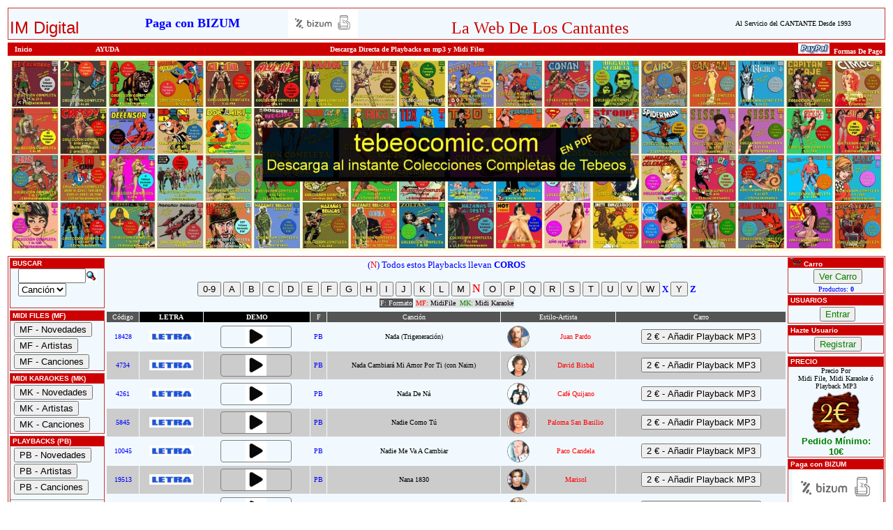

--- FILE ---
content_type: text/html
request_url: https://im-digital.biz/canciones_con_coros.asp?PLetra=N
body_size: 12078
content:

<!DOCTYPE HTML PUBLIC "-//W3C//DTD HTML 4.01 Transitional//EN">
<HTML XMLNS="https://www.w3.org/1999/xhtml/" LANG="es">
<HEAD>
<link rel=�canonical� href="https://im-digital.biz//canciones_con_coros.asp?PLetra=N" />
<link rel="shortcut icon" href="Graf_S/Im.ico">
<meta name="verify-v1" content="kiUJ479uAf4jrfWAgjwu3iu+PYGJlrQ86EpgTTiP0dE=" /> 
<meta name="verify-v1" content="5d8zB3FwPbL8+gHL3+E8zuEcx59wBlWVkCdYKBOOb1k=" /> 


<TITLE>IM DIGITAL - La Web de los CANTANTES - Venta Midi Files Playbacks MP3 Midi Karaokes Letras Canciones Gratis</TITLE>

<META NAME="title" CONTENT="IM DIGITAL">
<META NAME="DC.Title" CONTENT="IM DIGITAL">
<META HTTP-EQUIV="title" CONTENT="IM DIGITAL">
<META NAME="description" CONTENT="IM DIGITAL: La Web de los CANTANTES, Midi Files, Playbacks, Midis, CD Audio, mp3, Letras, Canciones, Gratis">
<META HTTP-EQUIV="description" CONTENT="Playbacks, Midi Files, Gratis, Download, mp3, Letras, Canciones, Cantantes">
<META HTTP-EQUIV="DC.Description" CONTENT="Playbacks, Midi Files, Midis, Gratis, Download, mp3, Letras, Canciones, Cantantes">
<META NAME="keywords" CONTENT="Playbacks, Midi, Files, Midis Gratis, Midis, Gratis, Download, Himno Nacional Espa�a, Sello Discografico, Independiente, Latino, Sevillana, Pasodoble, Rumba, Tango, Midis, Playback,  Mientras, Dure, MP3, Letra, Demo, Lyric, Karaoke, midifile, Pistas, Secuencias, Pop, Rock, Salsa, Cumbia, ChaChaCha, Bolero, Cantantes, Profesionales, Aficionados, Musica, CD, Audio, Arreglos Musicales">
<META HTTP-EQUIV="keywords" CONTENT="Playbacks, Midi, Files, Midis Gratis, Midis, Gratis, Download, Himno Nacional Espa�a, Sello Discografico, Independiente, Latino, Sevillana, Pasodoble, Rumba, Tango, Midis, Playback,  Mientras, Dure, MP3, Letra, Demo, Lyric, Karaoke, midifile, Pistas, Secuencias, Pop, Rock, Salsa, Cumbia, ChaChaCha, Bolero, Cantantes, Profesionales, Aficionados, Musica, CD, Audio, Arreglos Musicales">
<LINK REV="made" HREF="mailto:info@im-digital.biz">
<META NAME="Revisit" CONTENT="30 days">
<META NAME="REVISIT-AFTER" CONTENT="30 days">
<META NAME="robots" CONTENT="all">
<META NAME="language" CONTENT="ES">
<META NAME="DC.Language" SCHEME="RFC1766" CONTENT="Spanish">
<META NAME="VW96.objecttype" CONTENT="Document">
<META HTTP-EQUIV="Content-Type" CONTENT="text/html; ISO-8859-1">
<META NAME="distribution" CONTENT="global">
<META NAME="resource-type" CONTENT="document">
<META HTTP-EQUIV="Pragma" CONTENT="cache">
<!--// Playbacks, Midi Files, Sello Discogr&aacute;fico Independiente //-->

<LINK HREF="inc_pages/stylesheet_IM.css" type=text/css rel=stylesheet>

<SCRIPT language="JavaScript" TYPE="text/javascript" SRC="inc_pages/javascript.js"></SCRIPT>
<SCRIPT language="JavaScript" TYPE="text/javascript" SRC="inc_pages/jquery.js"></SCRIPT>

<script>
//Google Analytics***************
   (function(i,s,o,g,r,a,m){i['GoogleAnalyticsObject']=r;i[r]=i[r]||function(){
  (i[r].q=i[r].q||[]).push(arguments)},i[r].l=1*new Date();a=s.createElement(o),
  m=s.getElementsByTagName(o)[0];a.async=1;a.src=g;m.parentNode.insertBefore(a,m)
  })(window,document,'script','//www.google-analytics.com/analytics.js','ga');

  ga('create', 'UA-69465032-1', 'auto');
  ga('send', 'pageview');

</script>
<!-- Begin Cookie Consent plugin by Silktide - https://silktide.com/cookieconsent -->
<script type="text/javascript">
    window.cookieconsent_options = {"message":"Este sitio web utiliza cookies para garantizar que obtengas la mejor experiencia de navegaci&oacute;n.","dismiss":"Acepto","learnMore":"M&aacute;s informaci&oacute;n","link":"privacidad.asp","theme":"dark-floating"};
</script>


<style type="text/css">
body {
    overflow: hidden;
}
/* preloader */
#preloader {
    position: fixed;
    top:0; left:0;
    right:0; bottom:0;
    background: rgba(0, 0, 0, 1);
    z-index: 100;
}
#loader {
    width: 100px;
    height: 100px;
    position: absolute;
    left:50%; top:50%;
    background: url(Graf_S/loader.gif) no-repeat center 0;
    margin:-50px 0 0 -50px;
}
img.imgArtista {
width: 100px;
height: 100px;
border: 2px solid #CC0000;
margin: 0;
padding: 0;
border-radius: 180px;
overflow: hidden;
}
img.imgArtistaMini {
width: 30px;
height: 30px;
border: 1px solid grey;
margin: 0;
padding: 0;
border-radius: 180px;
overflow: hidden;
}
</style>

</HEAD>
<body>

<div id="preloader">
    <div id="loader">&nbsp;</div>
</div>

<TABLE width="100%" align="center"><TR><TD>

        <TABLE class="formAreaIM" align="center" cellSpacing="0" cellPadding="2" width="100%" border="0">
            <TR> 
        <TD valign="bottom"><A HREF="https://im-digital.biz/"><font face="Verdana, Arial, Helvetica, sans-serif" color="#CC0000" size="5">IM Digital</font></A></TD>
        <TD Align="center" class="boxText"><a href="bizum.asp"><font color="#0000FF" size="4"><B>Paga con BIZUM</B></font></a></TD>
        <TD Align="center" class="boxText"><a href="bizum.asp"><img src="Graf_S/bizum.png" alt="Paga con BIZUM" width="100" height="40" border="0"></a></TD>
        <TD valign="bottom" Align="center" class="boxText" width="37%"><font color="#CC0000" size="5">La Web De Los Cantantes</font></TD>
        <TD CLASS="boxText" ALIGN="CENTER"><a href="https://im-digital.biz">Al Servicio del CANTANTE Desde 1993 </a></TD>
        
            </TR>
        </TABLE>
</TD></TR><TR><TD>
        <TABLE cellSpacing="0" cellPadding="1" WIDTH="100%" BORDER="0" ALIGN="CENTER">
           <TR CLASS="CeldaIM">
              <TD  class="boxText" width="10%">&nbsp;&nbsp;
              <A CLASS="Normal" HREF="https://im-digital.biz/"><B>Inicio</B></A></TD>
              <TD  class="boxText" width="10%"><a class="Normal" href="ayuda.asp">AYUDA</a></TD>
              <TD  ALIGN="CENTER" CLASS="boxText"> 
                <B>Descarga Directa de Playbacks en mp3 y Midi Files</B>     </TD>
               <TD ALIGN="right" CLASS="boxText">
               <a href="paypal.asp"><img  border="0" src="Graf_S/PayPal_2.gif" alt="Paga con Paypal" height="15" /></a>
            
        <A CLASS="Normal" HREF="IM_Formas_De_Pago.asp"><B>&nbsp;Formas De Pago&nbsp;</B></A></TD></TR>
        
        </TABLE>
 <div align="center">
<TABLE border=0 style="width:100%"><TR><TD align="center">
<a href="https://tebeocomic.com/" target="_blank"> <img style="width: 100% !important; height: auto !important;" src="Graf_S/Montaje-Web-Letrero-Tebeocomic2.jpg" title="TBOPDF - Tebeos En Formato PDF" alt="TBOPDF - Tebeos En Formato PDF"></a>
</TD></TR></TABLE>
</div>
</TD></TR><TR><TD>
	  
		<TABLE cellSpacing=0 cellPadding=0 width="100%" border=0 align="center" class=formAreaIM>
 
	    <TR><TD vAlign="top" WIDTH="130">
<TABLE cellSpacing="1" cellPadding="1" width="140" border="0" align=center >
<TR><TD>

	<TABLE class="formAreaIM" cellSpacing="0" cellPadding="0" width="100%" border="0">
    <TR CLASS="CeldaIM"><td width="100%" height="14">&nbsp;BUSCAR</td></TR>
                  <TR><TD align=center>
		
	<form name="form1" method="post" action="buscar.asp" onsubmit="return FrontPage_Form1_Validator(this)">
     <table cellspacing="0" cellpadding="0" align="center" border=0><tr>
	 <td align="center"><input type="text" name="buscando" size="10" maxlength="12"></td>
     <td align="center"><input type="image" border="0" name="imageField" src="Graf_S/button_quick_find.gif" alt="Buscar" width="16" height="17"></TD></tr><tr>
     <td colspan="2" align="left">                    
              <select name="Campo">             
              <option value="Cancion" selected>Canci&oacute;n</option>                
              <option value="Estilo">Artista</option>                  
              </select>                  
               </td></tr></table>                
               </form>      
	</TD></TR></TABLE>


</TD></TR>
<TR><TD>


	<TABLE class="formAreaIM" cellSpacing="0" cellPadding="0" width="100%" border="0">
    <TR CLASS="CeldaIM"><td width="100%" height="14">&nbsp;MIDI FILES (MF)</td></TR>
	<TR><TD class=boxText align=left>

<a href="novedades.asp?Formato=MF"><input style="cursor:pointer;margin:2px 0 0 5px;" type="button" value="MF - Novedades" title="MF - Novedades"></A><a href="artistas_listado.asp?PLetra=A&amp;Formato=MF"><input style="cursor:pointer;margin:2px 0 0 5px;" type="button" value="MF - Artistas" title="MF - Artistas"></A><a href="canciones_listado.asp?PLetra=0-9&amp;Formato=MF"><input style="cursor:pointer;margin:2px 0 2px 5px;" type="button" value="MF - Canciones" title="MF - Canciones"></A> 

		</TD></TR></TABLE>
	
</TD></TR>
 
 <TR><TD>


	<TABLE class="formAreaIM" cellSpacing="0" cellPadding="0" width="100%" border="0">
    <TR CLASS="CeldaIM"><td width="100%" height="14">&nbsp;MIDI KARAOKES (MK)</td></TR>
	<TR><TD class=boxText align=left>

<a href="novedades.asp?Formato=MK"><input style="cursor:pointer;margin:2px 0 0 5px;" type="button" value="MK - Novedades" title="MK - Novedades"></A><a href="artistas_listado.asp?PLetra=A&amp;Formato=MK"><input style="cursor:pointer;margin:2px 0 0 5px;" type="button" value="MK - Artistas" title="MK - Artistas"></A><a href="canciones_listado.asp?PLetra=A&amp;Formato=MK"><input style="cursor:pointer;margin:2px 0 2px 5px;" type="button" value="MK - Canciones" title="MK - Canciones"></a> 

		</TD></TR></TABLE>
	
</TD></TR>

<TR><TD>

	<TABLE class="formAreaIM" cellSpacing="0" cellPadding="0" width="100%" border="0">
    <TR CLASS="CeldaIM"><td width="100%" height="14">&nbsp;PLAYBACKS (PB)</td></TR>
	<TR><TD class=boxText align=left>

<a href="novedades.asp?Formato=PB"><input style="cursor:pointer;margin:2px 0 0 5px;" type="button" value="PB - Novedades" title="PB - Novedades"></A><a href="artistas_listado.asp?PLetra=A&amp;Formato=PB"><input style="cursor:pointer;margin:2px 0 0 5px;" type="button" value="PB - Artistas" title="PB - Artistas"></A><a href="canciones_listado.asp?PLetra=0-9&amp;Formato=PB"><input style="cursor:pointer;margin:2px 0 2px 5px;" type="button" value="PB - Canciones" title="PB - Canciones"></a><hr><input style="margin:2px 0 0 5px; color:blue;" type="button" value="PB - Con Coros" title="PB - Con Coros"><a href="canciones_por_tono.asp?Tono=Muj&amp;PLetra=A&amp;Formato=PB"><input style="cursor:pointer;margin:2px 0 0 5px;" type="button" value="PB - Tono Mujer" title="PB - Tono Mujer"></a><a href="canciones_por_tono.asp?Tono=Hom&amp;PLetra=A&amp;Formato=PB"><input style="cursor:pointer;margin:2px 0 0 5px;" type="button" value="PB - Tono Hombre" title="PB - Tono Hombre"></a><a href="canciones_por_tono.asp?Tono=Mix&amp;Formato=PB"><input style="cursor:pointer;margin:2px 0 2px 5px;" type="button" value="PB - Tono Mixto" title="PB - Tono Mixto"></a> 
		</TD></TR></TABLE>
	
</TD></TR>

<TR><TD>	

	<TABLE class="formAreaIM" cellSpacing="0" cellPadding="0" width="100%" border="0">
    <TR CLASS="CeldaIM"><td width="100%" height="14">&nbsp;Categor&iacute;as</td></TR>
	<TR><TD class="boxText" align="left">

<a href="estilos_listado.asp?Cat=SFC&amp;Formato=ALL">&nbsp;Estilos de Baile</A><BR><a href="categorias.asp?Cat=SFC&amp;Formato=ALL">&nbsp;Solistas Fem. Castellano</A><BR><a href="categorias.asp?Cat=SMC&amp;Formato=ALL">&nbsp;Solistas Masc. Castellano</A><BR><a href="categorias.asp?Cat=SFI&amp;Formato=ALL">&nbsp;Solistas Fem. Internac.</A><BR><a href="categorias.asp?Cat=SMI&amp;Formato=ALL">&nbsp;Solistas Masc. Internac.</A><BR><a href="categorias.asp?Cat=GRC&amp;Formato=ALL">&nbsp;Grupos Castellano</font></a><BR><a href="categorias.asp?Cat=GRI&amp;Formato=ALL">&nbsp;Grupos Internacional</font></a><BR><a href="categorias.asp?Cat=VAR&amp;Formato=ALL">&nbsp;Varios</font></a><BR><a href="categorias.asp?Cat=CLA&amp;Formato=ALL">&nbsp;M&uacute;sica Cl&aacute;sica</font></a><BR> 
		</TD></TR></TABLE>
	
				
</TD></TR>

<TR><TD>		
			

	<TABLE class="formAreaIM" cellSpacing="0" cellPadding="0" width="100%" border="0">
    <TR CLASS="CeldaIM"><td width="100%" height="14">&nbsp;AYUDAS + INFO</td></TR>
	<TR><TD class=boxText2 align=left>
		<A href="ayuda_pc.asp">&nbsp;General</A><BR>
		<A href="ayuda_tusitio.asp">&nbsp;Tu Sitio</A><BR>
		<A href="IM_Informa.asp">&nbsp;IM Informa</A><BR>
		<A href="paypal.asp">&nbsp;Pago con Paypal</A><BR>
		<A href="IM_Formas_De_Pago.asp">&nbsp;Formas de Pago</A><BR />
                <A href="privacidad.asp">&nbsp;Pol�tica De Privacidad</A><BR />
        <A href="privacidad.asp">&nbsp;Pol�tica De Cookies</A><BR />
        <A href="contacto.asp">&nbsp;Contacto</A>
		</TD></TR></TABLE>

</TD></TR>
   
   <TR><TD>		
			

	<TABLE class="formAreaIM" cellSpacing="0" cellPadding="0" width="100%" border="0">
    <TR CLASS="CeldaIM"><td width="100%" height="14">&nbspContacto</td></TR>
	<TR><TD class=boxText2 align=center>
<BR />
    Email:<BR />
		<img src="Graf_S/info.png" alt="Env&iacute;anos Un Email" width="120" />
        <bR />
       Te atender� Juan Carlos.<BR />
       Lo antes posible<BR /><BR />
		</TD></TR></TABLE>

</TD></TR>


<TR><TD>		
			

	<TABLE class="formAreaIM" cellSpacing="0" cellPadding="0" width="100%" border="0">
    <TR CLASS="CeldaIM"><td width="100%" height="14">&nbsp;1993/2024 - 31 A�os</td></TR>
	<TR><TD class=boxText2 align=center>
		<BR />
		        1993 - 2024<BR />31 A�os sirviendo Playbacks y Midi Files<BR /><BR />
		</TD></TR></TABLE>

</TD></TR>
<TR><TD>		
			

	<TABLE class="formAreaIM" cellSpacing="0" cellPadding="0" width="100%" border="0">
    <TR CLASS="CeldaIM"><td width="100%" height="14">&nbsp;200.000 Usuarios</td></TR>
	<TR><TD class=boxText2 align=center>
		<BR />
		
        + de 200.000 Usuarios en estos 31 A�os.<BR />Muchas Gracias.<BR /><BR />
		</TD></TR></TABLE>

</TD></TR>
<TR><TD>			
							
	<TABLE class="formAreaIM" cellSpacing="0" cellPadding="1" width="100%" border="0">
    <TR CLASS="CeldaIM">
      <td width="100%" height="14">www.a45rpm.com </td>
    </TR>
	<TR>
	  <TD ALIGN="JUSTIFY" class="boxText2"><div align="center"><a href="https://a45rpm.com" target="_blank">Base de Datos<br /> de los SG's y EP's
	    <br />editados en Espa&ntilde;a<BR /><br />
	  <img src="Graf_S/Discos.jpg" alt="Historia a 45 rpm" width="70" height="70" border="0" /><br />
	    <br />
	    Disfruta recordando<br />
	    aquellas joyas<br />
	    de 2 y 4 canciones</a></div></TD>
	</TR></TABLE>
			

			

</TD></TR>	



</TABLE>

	  </TD><TD vAlign=top width="100%">
<table  width="100%" align="center" border="0" cellpadding="2" cellspacing="1"><tr><TR><td colspan="12" align="center"></P></DIV><div ALIGN="CENTER"><FONT face="Verdana" size="2" color="blue">(</FONT><FONT face="Verdana" size="2" color="red">N</FONT><FONT face="Verdana" size="2" color="blue">)</FONT><FONT face="Verdana" size="2" color="blue"> Todos estos Playbacks llevan <B>COROS</B><BR><BR><A HREF="canciones_con_coros.asp?PLetra=0-9"><input style="cursor:pointer;" type="button" value="0-9" title="0-9"></A> <A HREF="canciones_con_coros.asp?PLetra=A"><input style="cursor:pointer;" type="button" value="A" title="A"></A> <A HREF="canciones_con_coros.asp?PLetra=B"><input style="cursor:pointer;" type="button" value="B" title="B"></A> <A HREF="canciones_con_coros.asp?PLetra=C"><input style="cursor:pointer;" type="button" value="C" title="C"></A> <A HREF="canciones_con_coros.asp?PLetra=D"><input style="cursor:pointer;" type="button" value="D" title="D"></A> <A HREF="canciones_con_coros.asp?PLetra=E"><input style="cursor:pointer;" type="button" value="E" title="E"></A> <A HREF="canciones_con_coros.asp?PLetra=F"><input style="cursor:pointer;" type="button" value="F" title="F"></A> <A HREF="canciones_con_coros.asp?PLetra=G"><input style="cursor:pointer;" type="button" value="G" title="G"></A> <A HREF="canciones_con_coros.asp?PLetra=H"><input style="cursor:pointer;" type="button" value="H" title="H"></A> <A HREF="canciones_con_coros.asp?PLetra=I"><input style="cursor:pointer;" type="button" value="I" title="I"></A> <A HREF="canciones_con_coros.asp?PLetra=J"><input style="cursor:pointer;" type="button" value="J" title="J"></A> <A HREF="canciones_con_coros.asp?PLetra=K"><input style="cursor:pointer;" type="button" value="K" title="K"></A> <A HREF="canciones_con_coros.asp?PLetra=L"><input style="cursor:pointer;" type="button" value="L" title="L"></A> <A HREF="canciones_con_coros.asp?PLetra=M"><input style="cursor:pointer;" type="button" value="M" title="M"></A> <FONT face="Verdana" color= "red"size="3"><B>N</B> </FONT><A HREF="canciones_con_coros.asp?PLetra=O"><input style="cursor:pointer;" type="button" value="O" title="O"></A> <A HREF="canciones_con_coros.asp?PLetra=P"><input style="cursor:pointer;" type="button" value="P" title="P"></A> <A HREF="canciones_con_coros.asp?PLetra=Q"><input style="cursor:pointer;" type="button" value="Q" title="Q"></A> <A HREF="canciones_con_coros.asp?PLetra=R"><input style="cursor:pointer;" type="button" value="R" title="R"></A> <A HREF="canciones_con_coros.asp?PLetra=S"><input style="cursor:pointer;" type="button" value="S" title="S"></A> <A HREF="canciones_con_coros.asp?PLetra=T"><input style="cursor:pointer;" type="button" value="T" title="T"></A> <A HREF="canciones_con_coros.asp?PLetra=U"><input style="cursor:pointer;" type="button" value="U" title="U"></A> <A HREF="canciones_con_coros.asp?PLetra=V"><input style="cursor:pointer;" type="button" value="V" title="V"></A> <A HREF="canciones_con_coros.asp?PLetra=W"><input style="cursor:pointer;" type="button" value="W" title="W"></A> <FONT face="Verdana" size="2" color="blue"><B>X </B></font> <A HREF="canciones_con_coros.asp?PLetra=Y"><input style="cursor:pointer;" type="button" value="Y" title="Y"></A> <FONT face="Verdana" size="2" color="blue"><B>Z </B></font> </div>
</font></strong>
		<TABLE BORDER="0" ALIGN="CENTER" CELLPADDING="1" CELLSPACING="3">
  <TR> 
	<TD BGCOLOR="#555555"><FONT COLOR="#FFFFFF" SIZE="1" FACE="Verdana">F: Formato</FONT></TD>
	
	<TD BGCOLOR="#dddddd"><FONT COLOR="red" SIZE="1" FACE="Verdana">MF: <FONT COLOR="#000000">MidiFile</FONT>&nbsp;&nbsp;<FONT COLOR="green" SIZE="1" FACE="Verdana">MK: <FONT COLOR="#000000">Midi Karaoke</FONT></TD>
	
  </TR>
</TABLE>
	<tr bgcolor="#555555"><td><div align="center" class="boxText2"> <font color="#FFFFFF" face="Verdana">C�digo</font></div></td><td bgcolor="#000000"><div align="center"> <font color="#FFFFFF" size="1" face="Verdana"><strong>LETRA</strong></font></div></td><td colspan="2" bgcolor="#000000"><div align="center"> <font color="#FFFFFF" size="1" face="Verdana"><strong>DEMO</strong></font></div></td><td><div align="center"> <font color="#FFFFFF" size="1" face="Verdana">F</font></div></td><td><div align="center"> <font color="#FFFFFF" size="1" face="Verdana">Canci�n</font></div></td><td colspan="2"><div align="center"> <font color="#FFFFFF" size="1" face="Verdana">Estilo-Artista</font></div></td><td bgcolor=><div align="center"> <font color="#FFFFFF" size="1" face="Verdana">Carro</font></div></td><TR class="formAreaInt"><TD align= "center" class="boxText"><FONT color="blue"> 18428</FONT></TD><TD align= "center"><A HREF ="letras.asp?Id=20436&amp;IdNew=20411" ><IMG alt="Letra - Nada (Trigeneraci�n) - Juan Pardo" src="Graf_S/letra.jpg" border=0  height=15 Title="Ver LETRA - Nada (Trigeneraci�n) - Juan Pardo"></A></TD>  
<TD align="center" colspan="2" >
	
	<div class="audioplay-object" style="border: 1px solid grey;border-radius:4px;width:100px;height:30px;margin:2px 4px 2px 2px;">
	<div class="audioplay-button" ></div>
	<audio class="audioplay-player">  
	<source src="https://im-digital.es/dem/21000/20411.mp3" preload="none" type="audio/mpeg"></source></audio>
	</div>

	 </TD>
	<TD align= "center" class="boxText"><FONT COLOR=blue> PB </FONT></TD><TD align= "center" class="boxText">Nada (Trigeneraci�n)</TD><TD align= "center" class="boxText"><A HREF="artistas_canciones.asp?Artista=830&amp;Formato=ALL&amp;Nombre=Juan_Pardo" title="Ver Playbacks, Midi Files Y Midi Karaokes de Juan Pardo"><IMG class="imgArtistaMini" alt="Juan_Pardo" src="https://im-digital.es/Graf/830.jpg" border="0"></TD><TD align= "center" class="boxText"><A HREF="artistas_canciones.asp?Artista=830&amp;Formato=ALL&amp;Nombre=Juan_Pardo" title="Ver Playbacks, Midi Files Y Midi Karaokes de Juan Pardo"><FONT color="red">Juan Pardo</A></TD><TD align= "center"><A HREF="canciones_con_coros.asp?Codigo=20436&amp;AddCart=Si&amp;Road=2&Artista="><input style="cursor:pointer;" type="button" value="2 &euro; - A�adir Playback MP3" title="A�adir al CARRO: Playback MP3 - Juan Pardo - Nada (Trigeneraci�n)"></A></TD><TR class="formAreaInt2"><TD align= "center" class="boxText"><FONT color="blue"> 4734</FONT></TD><TD align= "center"><A HREF ="letras.asp?Id=7365&amp;IdNew=7052" ><IMG alt="Letra - Nada Cambiar� Mi Amor Por Ti (con Naim) - David Bisbal" src="Graf_S/letra.jpg" border=0  height=15 Title="Ver LETRA - Nada Cambiar� Mi Amor Por Ti (con Naim) - David Bisbal"></A></TD>  
<TD align="center" colspan="2" >
	
	<div class="audioplay-object" style="border: 1px solid grey;border-radius:4px;width:100px;height:30px;margin:2px 4px 2px 2px;">
	<div class="audioplay-button" ></div>
	<audio class="audioplay-player">  
	<source src="https://im-digital.es/dem/8000/7052.mp3" preload="none" type="audio/mpeg"></source></audio>
	</div>

	 </TD>
	<TD align= "center" class="boxText"><FONT COLOR=blue> PB </FONT></TD><TD align= "center" class="boxText">Nada Cambiar� Mi Amor Por Ti (con Naim)</TD><TD align= "center" class="boxText"><A HREF="artistas_canciones.asp?Artista=431&amp;Formato=ALL&amp;Nombre=David_Bisbal" title="Ver Playbacks, Midi Files Y Midi Karaokes de David Bisbal"><IMG class="imgArtistaMini" alt="David_Bisbal" src="https://im-digital.es/Graf/431.jpg" border="0"></TD><TD align= "center" class="boxText"><A HREF="artistas_canciones.asp?Artista=431&amp;Formato=ALL&amp;Nombre=David_Bisbal" title="Ver Playbacks, Midi Files Y Midi Karaokes de David Bisbal"><FONT color="red">David Bisbal</A></TD><TD align= "center"><A HREF="canciones_con_coros.asp?Codigo=7365&amp;AddCart=Si&amp;Road=2&Artista="><input style="cursor:pointer;" type="button" value="2 &euro; - A�adir Playback MP3" title="A�adir al CARRO: Playback MP3 - David Bisbal - Nada Cambiar� Mi Amor Por Ti (con Naim)"></A></TD><TR class="formAreaInt"><TD align= "center" class="boxText"><FONT color="blue"> 4261</FONT></TD><TD align= "center"><A HREF ="letras.asp?Id=7156&amp;IdNew=6912" ><IMG alt="Letra - Nada De N� - Caf� Quijano" src="Graf_S/letra.jpg" border=0  height=15 Title="Ver LETRA - Nada De N� - Caf� Quijano"></A></TD>  
<TD align="center" colspan="2" >
	
	<div class="audioplay-object" style="border: 1px solid grey;border-radius:4px;width:100px;height:30px;margin:2px 4px 2px 2px;">
	<div class="audioplay-button" ></div>
	<audio class="audioplay-player">  
	<source src="https://im-digital.es/dem/7000/6912.mp3" preload="none" type="audio/mpeg"></source></audio>
	</div>

	 </TD>
	<TD align= "center" class="boxText"><FONT COLOR=blue> PB </FONT></TD><TD align= "center" class="boxText">Nada De N�</TD><TD align= "center" class="boxText"><A HREF="artistas_canciones.asp?Artista=275&amp;Formato=ALL&amp;Nombre=Caf�_Quijano" title="Ver Playbacks, Midi Files Y Midi Karaokes de Caf� Quijano"><IMG class="imgArtistaMini" alt="Caf�_Quijano" src="https://im-digital.es/Graf/275.jpg" border="0"></TD><TD align= "center" class="boxText"><A HREF="artistas_canciones.asp?Artista=275&amp;Formato=ALL&amp;Nombre=Caf�_Quijano" title="Ver Playbacks, Midi Files Y Midi Karaokes de Caf� Quijano"><FONT color="red">Caf� Quijano</A></TD><TD align= "center"><A HREF="canciones_con_coros.asp?Codigo=7156&amp;AddCart=Si&amp;Road=2&Artista="><input style="cursor:pointer;" type="button" value="2 &euro; - A�adir Playback MP3" title="A�adir al CARRO: Playback MP3 - Caf� Quijano - Nada De N�"></A></TD><TR class="formAreaInt2"><TD align= "center" class="boxText"><FONT color="blue"> 5845</FONT></TD><TD align= "center"><A HREF ="letras.asp?Id=7928&amp;IdNew=8572" ><IMG alt="Letra - Nadie Como T� - Paloma San Basilio" src="Graf_S/letra.jpg" border=0  height=15 Title="Ver LETRA - Nadie Como T� - Paloma San Basilio"></A></TD>  
<TD align="center" colspan="2" >
	
	<div class="audioplay-object" style="border: 1px solid grey;border-radius:4px;width:100px;height:30px;margin:2px 4px 2px 2px;">
	<div class="audioplay-button" ></div>
	<audio class="audioplay-player">  
	<source src="https://im-digital.es/dem/9000/8572.mp3" preload="none" type="audio/mpeg"></source></audio>
	</div>

	 </TD>
	<TD align= "center" class="boxText"><FONT COLOR=blue> PB </FONT></TD><TD align= "center" class="boxText">Nadie Como T�</TD><TD align= "center" class="boxText"><A HREF="artistas_canciones.asp?Artista=1282&amp;Formato=ALL&amp;Nombre=Paloma_San_Basilio" title="Ver Playbacks, Midi Files Y Midi Karaokes de Paloma San Basilio"><IMG class="imgArtistaMini" alt="Paloma_San_Basilio" src="https://im-digital.es/Graf/1282.jpg" border="0"></TD><TD align= "center" class="boxText"><A HREF="artistas_canciones.asp?Artista=1282&amp;Formato=ALL&amp;Nombre=Paloma_San_Basilio" title="Ver Playbacks, Midi Files Y Midi Karaokes de Paloma San Basilio"><FONT color="red">Paloma San Basilio</A></TD><TD align= "center"><A HREF="canciones_con_coros.asp?Codigo=7928&amp;AddCart=Si&amp;Road=2&Artista="><input style="cursor:pointer;" type="button" value="2 &euro; - A�adir Playback MP3" title="A�adir al CARRO: Playback MP3 - Paloma San Basilio - Nadie Como T�"></A></TD><TR class="formAreaInt"><TD align= "center" class="boxText"><FONT color="blue"> 10045</FONT></TD><TD align= "center"><A HREF ="letras.asp?Id=12053&amp;IdNew=12028" ><IMG alt="Letra - Nadie Me Va A Cambiar - Paco Candela" src="Graf_S/letra.jpg" border=0  height=15 Title="Ver LETRA - Nadie Me Va A Cambiar - Paco Candela"></A></TD>  
<TD align="center" colspan="2" >
	
	<div class="audioplay-object" style="border: 1px solid grey;border-radius:4px;width:100px;height:30px;margin:2px 4px 2px 2px;">
	<div class="audioplay-button" ></div>
	<audio class="audioplay-player">  
	<source src="https://im-digital.es/dem/13000/12028.mp3" preload="none" type="audio/mpeg"></source></audio>
	</div>

	 </TD>
	<TD align= "center" class="boxText"><FONT COLOR=blue> PB </FONT></TD><TD align= "center" class="boxText">Nadie Me Va A Cambiar</TD><TD align= "center" class="boxText"><A HREF="artistas_canciones.asp?Artista=1744&amp;Formato=ALL&amp;Nombre=Paco_Candela" title="Ver Playbacks, Midi Files Y Midi Karaokes de Paco Candela"><IMG class="imgArtistaMini" alt="Paco_Candela" src="https://im-digital.es/Graf/1744.jpg" border="0"></TD><TD align= "center" class="boxText"><A HREF="artistas_canciones.asp?Artista=1744&amp;Formato=ALL&amp;Nombre=Paco_Candela" title="Ver Playbacks, Midi Files Y Midi Karaokes de Paco Candela"><FONT color="red">Paco Candela</A></TD><TD align= "center"><A HREF="canciones_con_coros.asp?Codigo=12053&amp;AddCart=Si&amp;Road=2&Artista="><input style="cursor:pointer;" type="button" value="2 &euro; - A�adir Playback MP3" title="A�adir al CARRO: Playback MP3 - Paco Candela - Nadie Me Va A Cambiar"></A></TD><TR class="formAreaInt2"><TD align= "center" class="boxText"><FONT color="blue"> 19513</FONT></TD><TD align= "center"><A HREF ="letras.asp?Id=21521&amp;IdNew=21496" ><IMG alt="Letra - Nana 1830 - Marisol" src="Graf_S/letra.jpg" border=0  height=15 Title="Ver LETRA - Nana 1830 - Marisol"></A></TD>  
<TD align="center" colspan="2" >
	
	<div class="audioplay-object" style="border: 1px solid grey;border-radius:4px;width:100px;height:30px;margin:2px 4px 2px 2px;">
	<div class="audioplay-button" ></div>
	<audio class="audioplay-player">  
	<source src="https://im-digital.es/dem/22000/21496.mp3" preload="none" type="audio/mpeg"></source></audio>
	</div>

	 </TD>
	<TD align= "center" class="boxText"><FONT COLOR=blue> PB </FONT></TD><TD align= "center" class="boxText">Nana 1830</TD><TD align= "center" class="boxText"><A HREF="artistas_canciones.asp?Artista=1079&amp;Formato=ALL&amp;Nombre=Marisol" title="Ver Playbacks, Midi Files Y Midi Karaokes de Marisol"><IMG class="imgArtistaMini" alt="Marisol" src="https://im-digital.es/Graf/1079.jpg" border="0"></TD><TD align= "center" class="boxText"><A HREF="artistas_canciones.asp?Artista=1079&amp;Formato=ALL&amp;Nombre=Marisol" title="Ver Playbacks, Midi Files Y Midi Karaokes de Marisol"><FONT color="red">Marisol</A></TD><TD align= "center"><A HREF="canciones_con_coros.asp?Codigo=21521&amp;AddCart=Si&amp;Road=2&Artista="><input style="cursor:pointer;" type="button" value="2 &euro; - A�adir Playback MP3" title="A�adir al CARRO: Playback MP3 - Marisol - Nana 1830"></A></TD><TR class="formAreaInt"><TD align= "center" class="boxText"><FONT color="blue"> 6349</FONT></TD><TD align= "center"><A HREF ="letras.asp?Id=8218&amp;IdNew=8672" ><IMG alt="Letra - Nanana - Karmen Stavec" src="Graf_S/letra.jpg" border=0  height=15 Title="Ver LETRA - Nanana - Karmen Stavec"></A></TD>  
<TD align="center" colspan="2" >
	
	<div class="audioplay-object" style="border: 1px solid grey;border-radius:4px;width:100px;height:30px;margin:2px 4px 2px 2px;">
	<div class="audioplay-button" ></div>
	<audio class="audioplay-player">  
	<source src="https://im-digital.es/dem/9000/8672.mp3" preload="none" type="audio/mpeg"></source></audio>
	</div>

	 </TD>
	<TD align= "center" class="boxText"><FONT COLOR=blue> PB </FONT></TD><TD align= "center" class="boxText">Nanana</TD><TD align= "center" class="boxText"><A HREF="artistas_canciones.asp?Artista=859&amp;Formato=ALL&amp;Nombre=Karmen_Stavec" title="Ver Playbacks, Midi Files Y Midi Karaokes de Karmen Stavec"><IMG class="imgArtistaMini" alt="Karmen_Stavec" src="https://im-digital.es/Graf/859.jpg" border="0"></TD><TD align= "center" class="boxText"><A HREF="artistas_canciones.asp?Artista=859&amp;Formato=ALL&amp;Nombre=Karmen_Stavec" title="Ver Playbacks, Midi Files Y Midi Karaokes de Karmen Stavec"><FONT color="red">Karmen Stavec</A></TD><TD align= "center"><A HREF="canciones_con_coros.asp?Codigo=8218&amp;AddCart=Si&amp;Road=2&Artista="><input style="cursor:pointer;" type="button" value="2 &euro; - A�adir Playback MP3" title="A�adir al CARRO: Playback MP3 - Karmen Stavec - Nanana"></A></TD><TR class="formAreaInt2"><TD align= "center" class="boxText"><FONT color="blue"> 8056</FONT></TD><TD align= "center"><A HREF ="letras.asp?Id=10064&amp;IdNew=10039" ><IMG alt="Letra - N�o H� Estrelas No C�u - Rui Veloso" src="Graf_S/letra.jpg" border=0  height=15 Title="Ver LETRA - N�o H� Estrelas No C�u - Rui Veloso"></A></TD>  
<TD align="center" colspan="2" >
	
	<div class="audioplay-object" style="border: 1px solid grey;border-radius:4px;width:100px;height:30px;margin:2px 4px 2px 2px;">
	<div class="audioplay-button" ></div>
	<audio class="audioplay-player">  
	<source src="https://im-digital.es/dem/11000/10039.mp3" preload="none" type="audio/mpeg"></source></audio>
	</div>

	 </TD>
	<TD align= "center" class="boxText"><FONT COLOR=blue> PB </FONT></TD><TD align= "center" class="boxText">N�o H� Estrelas No C�u</TD><TD align= "center" class="boxText"><A HREF="artistas_canciones.asp?Artista=1465&amp;Formato=ALL&amp;Nombre=Rui_Veloso" title="Ver Playbacks, Midi Files Y Midi Karaokes de Rui Veloso"><IMG class="imgArtistaMini" alt="Rui_Veloso" src="https://im-digital.es/Graf/1465.jpg" border="0"></TD><TD align= "center" class="boxText"><A HREF="artistas_canciones.asp?Artista=1465&amp;Formato=ALL&amp;Nombre=Rui_Veloso" title="Ver Playbacks, Midi Files Y Midi Karaokes de Rui Veloso"><FONT color="red">Rui Veloso</A></TD><TD align= "center"><A HREF="canciones_con_coros.asp?Codigo=10064&amp;AddCart=Si&amp;Road=2&Artista="><input style="cursor:pointer;" type="button" value="2 &euro; - A�adir Playback MP3" title="A�adir al CARRO: Playback MP3 - Rui Veloso - N�o H� Estrelas No C�u"></A></TD><TR class="formAreaInt"><TD align= "center" class="boxText"><FONT color="blue"> 12356</FONT></TD><TD align= "center"><A HREF ="letras.asp?Id=14364&amp;IdNew=14339" ><IMG alt="Letra - Natural - Imagine Dragons" src="Graf_S/letra.jpg" border=0  height=15 Title="Ver LETRA - Natural - Imagine Dragons"></A></TD>  
<TD align="center" colspan="2" >
	
	<div class="audioplay-object" style="border: 1px solid grey;border-radius:4px;width:100px;height:30px;margin:2px 4px 2px 2px;">
	<div class="audioplay-button" ></div>
	<audio class="audioplay-player">  
	<source src="https://im-digital.es/dem/15000/14339.mp3" preload="none" type="audio/mpeg"></source></audio>
	</div>

	 </TD>
	<TD align= "center" class="boxText"><FONT COLOR=blue> PB </FONT></TD><TD align= "center" class="boxText">Natural</TD><TD align= "center" class="boxText"><A HREF="artistas_canciones.asp?Artista=1905&amp;Formato=ALL&amp;Nombre=Imagine_Dragons" title="Ver Playbacks, Midi Files Y Midi Karaokes de Imagine Dragons"><IMG class="imgArtistaMini" alt="Imagine_Dragons" src="https://im-digital.es/Graf/1905.jpg" border="0"></TD><TD align= "center" class="boxText"><A HREF="artistas_canciones.asp?Artista=1905&amp;Formato=ALL&amp;Nombre=Imagine_Dragons" title="Ver Playbacks, Midi Files Y Midi Karaokes de Imagine Dragons"><FONT color="red">Imagine Dragons</A></TD><TD align= "center"><A HREF="canciones_con_coros.asp?Codigo=14364&amp;AddCart=Si&amp;Road=2&Artista="><input style="cursor:pointer;" type="button" value="2 &euro; - A�adir Playback MP3" title="A�adir al CARRO: Playback MP3 - Imagine Dragons - Natural"></A></TD><TR class="formAreaInt2"><TD align= "center" class="boxText"><FONT color="blue"> 18440</FONT></TD><TD align= "center"><A HREF ="letras.asp?Id=20448&amp;IdNew=20423" ><IMG alt="Letra - Natural (Trigeneraci�n) - Juan Pardo" src="Graf_S/letra.jpg" border=0  height=15 Title="Ver LETRA - Natural (Trigeneraci�n) - Juan Pardo"></A></TD>  
<TD align="center" colspan="2" >
	
	<div class="audioplay-object" style="border: 1px solid grey;border-radius:4px;width:100px;height:30px;margin:2px 4px 2px 2px;">
	<div class="audioplay-button" ></div>
	<audio class="audioplay-player">  
	<source src="https://im-digital.es/dem/21000/20423.mp3" preload="none" type="audio/mpeg"></source></audio>
	</div>

	 </TD>
	<TD align= "center" class="boxText"><FONT COLOR=blue> PB </FONT></TD><TD align= "center" class="boxText">Natural (Trigeneraci�n)</TD><TD align= "center" class="boxText"><A HREF="artistas_canciones.asp?Artista=830&amp;Formato=ALL&amp;Nombre=Juan_Pardo" title="Ver Playbacks, Midi Files Y Midi Karaokes de Juan Pardo"><IMG class="imgArtistaMini" alt="Juan_Pardo" src="https://im-digital.es/Graf/830.jpg" border="0"></TD><TD align= "center" class="boxText"><A HREF="artistas_canciones.asp?Artista=830&amp;Formato=ALL&amp;Nombre=Juan_Pardo" title="Ver Playbacks, Midi Files Y Midi Karaokes de Juan Pardo"><FONT color="red">Juan Pardo</A></TD><TD align= "center"><A HREF="canciones_con_coros.asp?Codigo=20448&amp;AddCart=Si&amp;Road=2&Artista="><input style="cursor:pointer;" type="button" value="2 &euro; - A�adir Playback MP3" title="A�adir al CARRO: Playback MP3 - Juan Pardo - Natural (Trigeneraci�n)"></A></TD><TR class="formAreaInt"><TD align= "center" class="boxText"><FONT color="blue"> 12479</FONT></TD><TD align= "center"><A HREF ="letras.asp?Id=14487&amp;IdNew=14462" ><IMG alt="Letra - Naturally (and The Scene) - Selena Gomez" src="Graf_S/letra.jpg" border=0  height=15 Title="Ver LETRA - Naturally (and The Scene) - Selena Gomez"></A></TD>  
<TD align="center" colspan="2" >
	
	<div class="audioplay-object" style="border: 1px solid grey;border-radius:4px;width:100px;height:30px;margin:2px 4px 2px 2px;">
	<div class="audioplay-button" ></div>
	<audio class="audioplay-player">  
	<source src="https://im-digital.es/dem/15000/14462.mp3" preload="none" type="audio/mpeg"></source></audio>
	</div>

	 </TD>
	<TD align= "center" class="boxText"><FONT COLOR=blue> PB </FONT></TD><TD align= "center" class="boxText">Naturally (and The Scene)</TD><TD align= "center" class="boxText"><A HREF="artistas_canciones.asp?Artista=1911&amp;Formato=ALL&amp;Nombre=Selena_Gomez" title="Ver Playbacks, Midi Files Y Midi Karaokes de Selena Gomez"><IMG class="imgArtistaMini" alt="Selena_Gomez" src="https://im-digital.es/Graf/1911.jpg" border="0"></TD><TD align= "center" class="boxText"><A HREF="artistas_canciones.asp?Artista=1911&amp;Formato=ALL&amp;Nombre=Selena_Gomez" title="Ver Playbacks, Midi Files Y Midi Karaokes de Selena Gomez"><FONT color="red">Selena Gomez</A></TD><TD align= "center"><A HREF="canciones_con_coros.asp?Codigo=14487&amp;AddCart=Si&amp;Road=2&Artista="><input style="cursor:pointer;" type="button" value="2 &euro; - A�adir Playback MP3" title="A�adir al CARRO: Playback MP3 - Selena Gomez - Naturally (and The Scene)"></A></TD><TR class="formAreaInt2"><TD align= "center" class="boxText"><FONT color="blue"> 11647</FONT></TD><TD align= "center"><A HREF ="letras.asp?Id=13655&amp;IdNew=13630" ><IMG alt="Letra - Naughty Girl - Beyonc�" src="Graf_S/letra.jpg" border=0  height=15 Title="Ver LETRA - Naughty Girl - Beyonc�"></A></TD>  
<TD align="center" colspan="2" >
	
	<div class="audioplay-object" style="border: 1px solid grey;border-radius:4px;width:100px;height:30px;margin:2px 4px 2px 2px;">
	<div class="audioplay-button" ></div>
	<audio class="audioplay-player">  
	<source src="https://im-digital.es/dem/14000/13630.mp3" preload="none" type="audio/mpeg"></source></audio>
	</div>

	 </TD>
	<TD align= "center" class="boxText"><FONT COLOR=blue> PB </FONT></TD><TD align= "center" class="boxText">Naughty Girl</TD><TD align= "center" class="boxText"><A HREF="artistas_canciones.asp?Artista=209&amp;Formato=ALL&amp;Nombre=Beyonc�" title="Ver Playbacks, Midi Files Y Midi Karaokes de Beyonc�"><IMG class="imgArtistaMini" alt="Beyonc�" src="https://im-digital.es/Graf/209.jpg" border="0"></TD><TD align= "center" class="boxText"><A HREF="artistas_canciones.asp?Artista=209&amp;Formato=ALL&amp;Nombre=Beyonc�" title="Ver Playbacks, Midi Files Y Midi Karaokes de Beyonc�"><FONT color="red">Beyonc�</A></TD><TD align= "center"><A HREF="canciones_con_coros.asp?Codigo=13655&amp;AddCart=Si&amp;Road=2&Artista="><input style="cursor:pointer;" type="button" value="2 &euro; - A�adir Playback MP3" title="A�adir al CARRO: Playback MP3 - Beyonc� - Naughty Girl"></A></TD><TR class="formAreaInt"><TD align= "center" class="boxText"><FONT color="blue"> 5978</FONT></TD><TD align= "center"><A HREF ="letras.asp?Id=8028&amp;IdNew=8790" ><IMG alt="Letra - Navegando En Internet - Tr�bol (Eurojunior)" src="Graf_S/letra.jpg" border=0  height=15 Title="Ver LETRA - Navegando En Internet - Tr�bol (Eurojunior)"></A></TD>  
<TD align="center" colspan="2" >
	
	<div class="audioplay-object" style="border: 1px solid grey;border-radius:4px;width:100px;height:30px;margin:2px 4px 2px 2px;">
	<div class="audioplay-button" ></div>
	<audio class="audioplay-player">  
	<source src="https://im-digital.es/dem/9000/8790.mp3" preload="none" type="audio/mpeg"></source></audio>
	</div>

	 </TD>
	<TD align= "center" class="boxText"><FONT COLOR=blue> PB </FONT></TD><TD align= "center" class="boxText">Navegando En Internet</TD><TD align= "center" class="boxText"><A HREF="artistas_canciones.asp?Artista=1643&amp;Formato=ALL&amp;Nombre=Tr�bol_(Eurojunior)" title="Ver Playbacks, Midi Files Y Midi Karaokes de Tr�bol (Eurojunior)"><IMG class="imgArtistaMini" alt="Tr�bol_(Eurojunior)" src="https://im-digital.es/Graf/1643.jpg" border="0"></TD><TD align= "center" class="boxText"><A HREF="artistas_canciones.asp?Artista=1643&amp;Formato=ALL&amp;Nombre=Tr�bol_(Eurojunior)" title="Ver Playbacks, Midi Files Y Midi Karaokes de Tr�bol (Eurojunior)"><FONT color="red">Tr�bol (Eurojunior)</A></TD><TD align= "center"><A HREF="canciones_con_coros.asp?Codigo=8028&amp;AddCart=Si&amp;Road=2&Artista="><input style="cursor:pointer;" type="button" value="2 &euro; - A�adir Playback MP3" title="A�adir al CARRO: Playback MP3 - Tr�bol (Eurojunior) - Navegando En Internet"></A></TD><TR class="formAreaInt2"><TD align= "center" class="boxText"><FONT color="blue"> 11691</FONT></TD><TD align= "center"><A HREF ="letras.asp?Id=13699&amp;IdNew=13674" ><IMG alt="Letra - Navidad - El Consorcio" src="Graf_S/letra.jpg" border=0  height=15 Title="Ver LETRA - Navidad - El Consorcio"></A></TD>  
<TD align="center" colspan="2" >
	
	<div class="audioplay-object" style="border: 1px solid grey;border-radius:4px;width:100px;height:30px;margin:2px 4px 2px 2px;">
	<div class="audioplay-button" ></div>
	<audio class="audioplay-player">  
	<source src="https://im-digital.es/dem/14000/13674.mp3" preload="none" type="audio/mpeg"></source></audio>
	</div>

	 </TD>
	<TD align= "center" class="boxText"><FONT COLOR=blue> PB </FONT></TD><TD align= "center" class="boxText">Navidad</TD><TD align= "center" class="boxText"><A HREF="artistas_canciones.asp?Artista=515&amp;Formato=ALL&amp;Nombre=El_Consorcio" title="Ver Playbacks, Midi Files Y Midi Karaokes de El Consorcio"><IMG class="imgArtistaMini" alt="El_Consorcio" src="https://im-digital.es/Graf/515.jpg" border="0"></TD><TD align= "center" class="boxText"><A HREF="artistas_canciones.asp?Artista=515&amp;Formato=ALL&amp;Nombre=El_Consorcio" title="Ver Playbacks, Midi Files Y Midi Karaokes de El Consorcio"><FONT color="red">El Consorcio</A></TD><TD align= "center"><A HREF="canciones_con_coros.asp?Codigo=13699&amp;AddCart=Si&amp;Road=2&Artista="><input style="cursor:pointer;" type="button" value="2 &euro; - A�adir Playback MP3" title="A�adir al CARRO: Playback MP3 - El Consorcio - Navidad"></A></TD><TR class="formAreaInt"><TD align= "center" class="boxText"><FONT color="blue"> 11003</FONT></TD><TD align= "center"><A HREF ="letras.asp?Id=13011&amp;IdNew=12986" ><IMG alt="Letra - Necesidad - Alexander Pir�s" src="Graf_S/letra.jpg" border=0  height=15 Title="Ver LETRA - Necesidad - Alexander Pir�s"></A></TD>  
<TD align="center" colspan="2" >
	
	<div class="audioplay-object" style="border: 1px solid grey;border-radius:4px;width:100px;height:30px;margin:2px 4px 2px 2px;">
	<div class="audioplay-button" ></div>
	<audio class="audioplay-player">  
	<source src="https://im-digital.es/dem/13000/12986.mp3" preload="none" type="audio/mpeg"></source></audio>
	</div>

	 </TD>
	<TD align= "center" class="boxText"><FONT COLOR=blue> PB </FONT></TD><TD align= "center" class="boxText">Necesidad</TD><TD align= "center" class="boxText"><A HREF="artistas_canciones.asp?Artista=64&amp;Formato=ALL&amp;Nombre=Alexander_Pir�s" title="Ver Playbacks, Midi Files Y Midi Karaokes de Alexander Pir�s"><IMG class="imgArtistaMini" alt="Alexander_Pir�s" src="https://im-digital.es/Graf/64.jpg" border="0"></TD><TD align= "center" class="boxText"><A HREF="artistas_canciones.asp?Artista=64&amp;Formato=ALL&amp;Nombre=Alexander_Pir�s" title="Ver Playbacks, Midi Files Y Midi Karaokes de Alexander Pir�s"><FONT color="red">Alexander Pir�s</A></TD><TD align= "center"><A HREF="canciones_con_coros.asp?Codigo=13011&amp;AddCart=Si&amp;Road=2&Artista="><input style="cursor:pointer;" type="button" value="2 &euro; - A�adir Playback MP3" title="A�adir al CARRO: Playback MP3 - Alexander Pir�s - Necesidad"></A></TD></TABLE><BR><P align= "center" ><FONT face="Verdana" size="1" color="black"><b>P�gina 1 de 8 (Registros: 107 )</b></FONT><BR><BR><A CLASS="paginas" HREF="canciones_con_coros.asp?P=2"><input style="cursor:pointer;" type="button" value="Siguiente" title="Siguiente"></A>&nbsp;

</P>
<br />

 <div class="PublicidadGoogle" align="center">
	 <table width="100%" border="0" align="center" bgcolor="#dddddd">
     <tr>

<script async src="https://pagead2.googlesyndication.com/pagead/js/adsbygoogle.js?client=ca-pub-1404219209858455"
     crossorigin="anonymous"></script>
<!-- IM Digital Horizontal -->
<ins class="adsbygoogle"
     style="display:block"
     data-ad-client="ca-pub-1404219209858455"
     data-ad-slot="5990429758"
     data-ad-format="auto"
     data-full-width-responsive="true"></ins>
<script>
     (adsbygoogle = window.adsbygoogle || []).push({});
</script>
</tr>
 </table>
  </div>
 
 
	  
    

 
  <div align="center">
	 <table width="100%" border="0" align="center">
     <tr>

<td align="center"><a href="https://im-digital.biz/artistas_canciones.asp?Artista=533&Formato=ALL" ><img title="IM Digital" alt="IM Digital" src="https://im-digital.es/Graf/533.jpg"  style="border-radius: 90px; border: solid 1px #D51CB8; " /></a></td>

<td align="center"><a href="https://im-digital.biz/artistas_canciones.asp?Artista=318&Formato=ALL" ><img title="IM Digital" alt="IM Digital" src="https://im-digital.es/Graf/318.jpg"  style="border-radius: 90px; border: solid 1px #D51CB8; " /></a></td>

<td align="center"><a href="https://im-digital.biz/artistas_canciones.asp?Artista=2342&Formato=ALL" ><img title="IM Digital" alt="IM Digital" src="https://im-digital.es/Graf/2342.jpg"  style="border-radius: 90px; border: solid 1px #D51CB8; " /></a></td>

<td align="center"><a href="https://im-digital.biz/artistas_canciones.asp?Artista=772&Formato=ALL" ><img title="IM Digital" alt="IM Digital" src="https://im-digital.es/Graf/772.jpg"  style="border-radius: 90px; border: solid 1px #D51CB8; " /></a></td>

<td align="center"><a href="https://im-digital.biz/artistas_canciones.asp?Artista=290&Formato=ALL" ><img title="IM Digital" alt="IM Digital" src="https://im-digital.es/Graf/290.jpg"  style="border-radius: 90px; border: solid 1px #D51CB8; " /></a></td>

<td align="center"><a href="https://im-digital.biz/artistas_canciones.asp?Artista=2425&Formato=ALL" ><img title="IM Digital" alt="IM Digital" src="https://im-digital.es/Graf/2425.jpg"  style="border-radius: 90px; border: solid 1px #D51CB8; " /></a></td>

</tr>
 </table>
  </div>
 
 
	  <div class="PublicidadGoogle" align="center">
	 <table width="100%" border="0" align="center" bgcolor="#dddddd">
     <tr>

<script async src="https://pagead2.googlesyndication.com/pagead/js/adsbygoogle.js?client=ca-pub-1404219209858455"
     crossorigin="anonymous"></script>
<!-- IM Digital Horizontal -->
<ins class="adsbygoogle"
     style="display:block"
     data-ad-client="ca-pub-1404219209858455"
     data-ad-slot="5990429758"
     data-ad-format="auto"
     data-full-width-responsive="true"></ins>
<script>
     (adsbygoogle = window.adsbygoogle || []).push({});
</script>
</tr>
 </table>
  </div>
 
 
	  
    

 
  <div align="center">
	 <table width="100%" border="0" align="center">
     <tr>

<td align="center"><a href="https://im-digital.biz/artistas_canciones.asp?Artista=522&Formato=ALL" ><img title="IM Digital" alt="IM Digital" src="https://im-digital.es/Graf/522.jpg"  style="border-radius: 90px; border: solid 1px #D51CB8; " /></a></td>

<td align="center"><a href="https://im-digital.biz/artistas_canciones.asp?Artista=1039&Formato=ALL" ><img title="IM Digital" alt="IM Digital" src="https://im-digital.es/Graf/1039.jpg"  style="border-radius: 90px; border: solid 1px #D51CB8; " /></a></td>

<td align="center"><a href="https://im-digital.biz/artistas_canciones.asp?Artista=179&Formato=ALL" ><img title="IM Digital" alt="IM Digital" src="https://im-digital.es/Graf/179.jpg"  style="border-radius: 90px; border: solid 1px #D51CB8; " /></a></td>

<td align="center"><a href="https://im-digital.biz/artistas_canciones.asp?Artista=162&Formato=ALL" ><img title="IM Digital" alt="IM Digital" src="https://im-digital.es/Graf/162.jpg"  style="border-radius: 90px; border: solid 1px #D51CB8; " /></a></td>

<td align="center"><a href="https://im-digital.biz/artistas_canciones.asp?Artista=2120&Formato=ALL" ><img title="IM Digital" alt="IM Digital" src="https://im-digital.es/Graf/2120.jpg"  style="border-radius: 90px; border: solid 1px #D51CB8; " /></a></td>

<td align="center"><a href="https://im-digital.biz/artistas_canciones.asp?Artista=1437&Formato=ALL" ><img title="IM Digital" alt="IM Digital" src="https://im-digital.es/Graf/1437.jpg"  style="border-radius: 90px; border: solid 1px #D51CB8; " /></a></td>

</tr>
 </table>
  </div>
 
 
	  
<BR />

 </TD>

<TD vAlign="top" width="140">
      <TABLE cellSpacing="0" cellPadding="1" width="140" border="0" align=center>
        <TR><TD>


	<TABLE class="formAreaIM" cellSpacing="0" cellPadding="0" width="100%" border="0">
    <TR CLASS="CeldaIM"><td width="100%" height="14">&nbsp;<IMG SRC="Graf_S/Carro2.gif" ALT="Carro" WIDTH="16" HEIGHT="12" BORDER="0"> Carro </td></TR><TR><TD class="boxText" align="center">
			
<a href="carro_pc.asp"><input style="cursor:pointer;margin:2px 0 2px 5px; color:green;" type="button" value="Ver Carro" title="Ver Carro"></A><FONT color="blue"><BR>Productos:<B> 0</B></FONT><BR>	
			</TD></TR></TABLE>
		
			
</TD></TR>			
<TR><TD>			
			
	<TABLE class="formAreaIM" cellSpacing="0" cellPadding="0" width="100%" border="0">
    <TR CLASS="CeldaIM"><td width="100%" height="14">&nbsp;USUARIOS</td></TR>
	<TR><TD class=boxText2 align=center>
			
<A HREF="Identificar.asp"><input style="cursor:pointer;margin:2px 0 2px 5px; color:green;" type="button" value="Entrar" title="Entrar"></A>	
			</TD></TR></TABLE>
			
			
</TD></TR>			
<TR><TD>			
			
		
	<TABLE class="formAreaIM" cellSpacing="0" cellPadding="0" width="100%" border="0">
    <TR CLASS="CeldaIM"><td width="100%" height="14">&nbsp;Hazte Usuario</td></TR>
	<TR><TD class=boxText2 align=center>
						<A HREF="Identificar.asp"><input style="cursor:pointer;margin:2px 0 2px 5px; color:green;" type="button" value="Registrar" title="Registrar"></A>
	</TD></TR></TABLE>
				 
				 
				 	 
</TD></TR>				 
<TR><TD>				 
			 
			
 
</TD></TR>	

	 <TR><TD>					 

			

	<TABLE class="formAreaIM" cellSpacing="0" cellPadding="0" width="100%" border="0">
    <TR CLASS="CeldaIM"><td width="100%" height="14">&nbsp;PRECIO</td></TR>
	<TR><TD class=boxText2 align=center>
		        Precio Por <BR>Midi File, Midi Karaoke � Playback MP3<BR />
                	<img src="Graf_S/2e.png" alt="2 Euros Cada Tema" width="75"/><BR /><font color="green" face="Verdana, Geneva, sans-serif" size="-1"><B>Pedido M�nimo:<BR> 10�</B></font>
   
	
 		</TD></TR></TABLE>

</TD></TR>


	 <TR><TD>					 

			

	<TABLE class="formAreaIM" cellSpacing="0" cellPadding="0" width="100%" border="0">
    <TR CLASS="CeldaIM"><td width="100%" height="14">&nbsp;Paga con BIZUM</td></TR>
<TR><TD class=boxText2 align=center>
<div align="center">
<a href="bizum.asp">
<img src="Graf_S/bizum.png" alt="Paga con Bizum" width="125"/>
Paga con BIZUM<BR>Todo Mucho M�s F�cil.

</a>
</div>
   
	
 		</TD></TR>

</TABLE>

</TD></TR>

	 <TR><TD>					 

			

	<TABLE class="formAreaIM" cellSpacing="0" cellPadding="0" width="100%" border="0">
    <TR CLASS="CeldaIM"><td width="100%" height="14">&nbsp;TEBEOS</td></TR>
<TR><TD class=boxText2 align=center><br>
<a href="https://tebeocomic.com/" target="_blank">
<img src="Graf_S/Tebeo-37-DL.png" width="125"/>
Colecciones Completas de Tebeos<br>Descarga Inmediata

</a>
</div>
   
	
 		</TD></TR>

</TABLE>

</TD></TR>
	

	
	 <TR><TD>				
			

	<TABLE class="formAreaIM" cellSpacing="0" cellPadding="0" width="100%" border="0">
    <TR CLASS="CeldaIM"><td width="100%" height="14">&nbsp;�Eres Cantante?</td></TR>
	<TR><TD class=boxText2 align=center>
         <div align="center"><span>Si solo necesitas 1 canci�n...</span><p style="color: red;margin-bottom: 0px;" >soycantante.es</p>
	 <table width="100%" border="0" align="center">
     

<tr><td align="center"><a href="https://soycantante.es" target="_blank"><img title="soycantante.es" alt="soycantante.es" src="https://im-digital.es/Graf/200.jpg"  style="border-radius: 5px; border: solid 1px #D51CB8; " /></a></td></tr>

<tr><td align="center"><a href="https://soycantante.es" target="_blank"><img title="soycantante.es" alt="soycantante.es" src="https://im-digital.es/Graf/1316.jpg"  style="border-radius: 5px; border: solid 1px #D51CB8; " /></a></td></tr>

<tr><td align="center"><a href="https://soycantante.es" target="_blank"><img title="soycantante.es" alt="soycantante.es" src="https://im-digital.es/Graf/1943.jpg"  style="border-radius: 5px; border: solid 1px #D51CB8; " /></a></td></tr>

<tr><td align="center"><a href="https://soycantante.es" target="_blank"><img title="soycantante.es" alt="soycantante.es" src="https://im-digital.es/Graf/61.jpg"  style="border-radius: 5px; border: solid 1px #D51CB8; " /></a></td></tr>


 </table>
  </div>
	  </TD></TR></TABLE>

</TD></TR>	

	 <TR><TD>	
				
			

	<TABLE class="formAreaIM" cellSpacing="0" cellPadding="0" width="100%" border="0">
    <TR CLASS="CeldaIM"><td width="100%" height="14">&nbspMidi Karaoke</td></TR>
	<TR><TD class=boxText2 align=center><BR>
    		�Qu&eacute; es un MIDI KARAOKE?<br><b>Un MIDI KARAOKE<BR>es lo mismo que un<BR>MIDI FILE.</b><br>La &uacute;nica diferencia es que lleva la Letra incorporada.<BR>Nada m�s.<br><BR>
		
	  </TD></TR></TABLE>

</TD></TR>	

	 <TR><TD>				
	
			

	<TABLE class="formAreaIM" cellSpacing="0" cellPadding="0" width="100%" border="0">
    <TR CLASS="CeldaIM"><td width="100%" height="14">&nbspOrquestas</td></TR>
	<TR><TD class=boxText2 align=center>
    <BR />
		<A HREF="orquestas.asp"><img class="imgArtista" src="https://im-digital.es/Graf/1584.jpg" alt="Orquestas" width="120" />
        <bR />
    
       <BR />
        P�gina de Orquestas</A>
        <BR /><BR />
		</TD></TR></TABLE>

</TD></TR>
			
	 <TR><TD>		

	 <TR><TD>				
	
			

	<TABLE class="formAreaIM" cellSpacing="0" cellPadding="0" width="100%" border="0">
    <TR CLASS="CeldaIM"><td width="100%" height="14">&nbspPan Flute</td></TR>
	<TR><TD class=boxText2 align=center>
    <BR />
		<A HREF="Pan_Flute.asp"><img class="imgArtista" src="https://im-digital.es/Graf/1283.jpg" alt="Orquestas" width="120" />
        <bR />
    
       <BR />
        P�gina de Pan Flute.<br>Los Mejores Grupos</A>
        <BR /><BR />
		</TD></TR></TABLE>

</TD></TR>
			
	 
    <TR><TD>		
			
	
			

	<TABLE class="formAreaIM" cellSpacing="0" cellPadding="0" width="100%" border="0">
    <TR CLASS="CeldaIM"><td width="100%" height="14">&nbspYoutube</td></TR>
	<TR><TD class=boxText2 align=center>
    <BR />
		<A HREF="http://www.youtube.com/subscription_center?add_user=LaWebDeLosCantantes" target="_blank"><img src="Graf_S/Youtube.png" alt="playbacks.club" width="120" />
        <bR />
    
       <BR />
        Suscr�bete a Nuestro Canal de Youtube.</A>
        <BR /><BR />
		</TD></TR></TABLE>

</TD></TR>

 	 
  
 







			
	</TD></TR></TABLE>			
										
</TD>	
		

  <TR CLASS="CeldaIM">

      <TD colspan="3" align="center">&nbsp;&nbsp;Copyright &copy; 1993 - 2024 IM DIGITAL. 

	  
	  
</TD>
      
    </TR>
	<TR CLASS="CeldaIM">
    <TD colspan="3" align="center">IM DIGITAL - Venta de Midi Files y Playbacks desde 1993 - IM DIGITAL</TD>
    </TR>
	
</TABLE>
</TD></TR></TABLE>
<script type="text/javascript">
$(document).ready(function() {
	setTimeout(function() {
	$('#preloader').fadeOut(100);
	$('body').css({'overflow':'visible'});
	},100);

})
</script>
<script language="JavaScript" TYPE="text/javascript" src="inc_pages/audioplay-2.0.0.min.js"></script>
	</BODY></HTML>

--- FILE ---
content_type: text/html; charset=utf-8
request_url: https://www.google.com/recaptcha/api2/aframe
body_size: 268
content:
<!DOCTYPE HTML><html><head><meta http-equiv="content-type" content="text/html; charset=UTF-8"></head><body><script nonce="_SjAakZrFqzMkN6o9baImg">/** Anti-fraud and anti-abuse applications only. See google.com/recaptcha */ try{var clients={'sodar':'https://pagead2.googlesyndication.com/pagead/sodar?'};window.addEventListener("message",function(a){try{if(a.source===window.parent){var b=JSON.parse(a.data);var c=clients[b['id']];if(c){var d=document.createElement('img');d.src=c+b['params']+'&rc='+(localStorage.getItem("rc::a")?sessionStorage.getItem("rc::b"):"");window.document.body.appendChild(d);sessionStorage.setItem("rc::e",parseInt(sessionStorage.getItem("rc::e")||0)+1);localStorage.setItem("rc::h",'1769271010945');}}}catch(b){}});window.parent.postMessage("_grecaptcha_ready", "*");}catch(b){}</script></body></html>